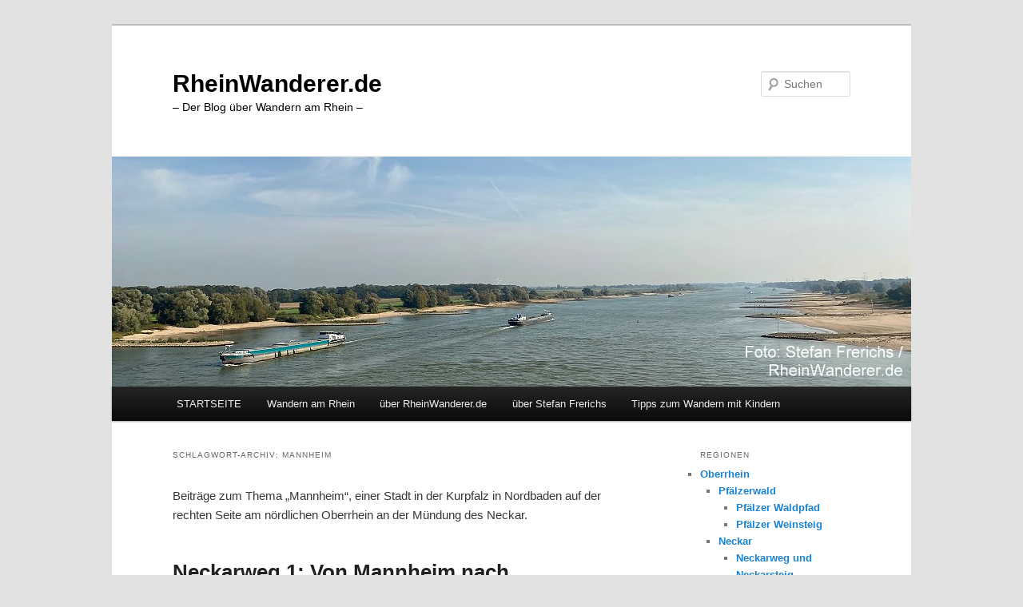

--- FILE ---
content_type: text/html; charset=UTF-8
request_url: https://www.rheinwanderer.de/tag/mannheim/
body_size: 16319
content:
<!DOCTYPE html>
<html lang="de">
<head>
<meta charset="UTF-8" />
<meta name="viewport" content="width=device-width, initial-scale=1.0" />
<title>
Wanderungen | Mannheim | Wandern mit RheinWanderer.de	</title>
<link rel="profile" href="https://gmpg.org/xfn/11" />
<link rel="stylesheet" type="text/css" media="all" href="https://www.rheinwanderer.de/wp-content/themes/twentyeleven/style.css?ver=20251202" />
<link rel="pingback" href="https://www.rheinwanderer.de/xmlrpc.php">
<meta name='robots' content='index, follow, max-image-preview:large, max-snippet:-1, max-video-preview:-1' />

	<!-- This site is optimized with the Yoast SEO plugin v26.8 - https://yoast.com/product/yoast-seo-wordpress/ -->
	<meta name="description" content="RheinWanderer.de gibt Tipps zum Wandern an Rhein, Ahr, Main, Mosel, Nahe und Neckar sowie für Wanderungen in Eifel, Hunsrück, Odenwald, Pfälzerwald, Spessart und Taunus." />
	<link rel="canonical" href="https://www.rheinwanderer.de/tag/mannheim/" />
	<meta property="og:locale" content="de_DE" />
	<meta property="og:type" content="article" />
	<meta property="og:title" content="Wanderungen | Mannheim | Wandern mit" />
	<meta property="og:description" content="RheinWanderer.de gibt Tipps zum Wandern an Rhein, Ahr, Main, Mosel, Nahe und Neckar sowie für Wanderungen in Eifel, Hunsrück, Odenwald, Pfälzerwald, Spessart und Taunus." />
	<meta property="og:url" content="https://www.rheinwanderer.de/tag/mannheim/" />
	<meta property="og:site_name" content="RheinWanderer.de" />
	<meta name="twitter:card" content="summary_large_image" />
	<meta name="twitter:site" content="@rheinwanderer" />
	<script type="application/ld+json" class="yoast-schema-graph">{"@context":"https://schema.org","@graph":[{"@type":"CollectionPage","@id":"https://www.rheinwanderer.de/tag/mannheim/","url":"https://www.rheinwanderer.de/tag/mannheim/","name":"Wanderungen | Mannheim | Wandern mit","isPartOf":{"@id":"https://www.rheinwanderer.de/#website"},"primaryImageOfPage":{"@id":"https://www.rheinwanderer.de/tag/mannheim/#primaryimage"},"image":{"@id":"https://www.rheinwanderer.de/tag/mannheim/#primaryimage"},"thumbnailUrl":"https://www.rheinwanderer.de/wp-content/uploads/2020/09/21_Blick-auf-Ladenburg_1000x667.jpg","description":"RheinWanderer.de gibt Tipps zum Wandern an Rhein, Ahr, Main, Mosel, Nahe und Neckar sowie für Wanderungen in Eifel, Hunsrück, Odenwald, Pfälzerwald, Spessart und Taunus.","breadcrumb":{"@id":"https://www.rheinwanderer.de/tag/mannheim/#breadcrumb"},"inLanguage":"de"},{"@type":"ImageObject","inLanguage":"de","@id":"https://www.rheinwanderer.de/tag/mannheim/#primaryimage","url":"https://www.rheinwanderer.de/wp-content/uploads/2020/09/21_Blick-auf-Ladenburg_1000x667.jpg","contentUrl":"https://www.rheinwanderer.de/wp-content/uploads/2020/09/21_Blick-auf-Ladenburg_1000x667.jpg","width":1000,"height":667,"caption":"Neckar: Blick auf Ladenburg - Foto: Stefan Frerichs / RheinWanderer.de"},{"@type":"BreadcrumbList","@id":"https://www.rheinwanderer.de/tag/mannheim/#breadcrumb","itemListElement":[{"@type":"ListItem","position":1,"name":"Willkommen bei RheinWanderer.de","item":"https://www.rheinwanderer.de/"},{"@type":"ListItem","position":2,"name":"Mannheim"}]},{"@type":"WebSite","@id":"https://www.rheinwanderer.de/#website","url":"https://www.rheinwanderer.de/","name":"RheinWanderer.de","description":"- Der Blog &uuml;ber Wandern am Rhein -","publisher":{"@id":"https://www.rheinwanderer.de/#organization"},"potentialAction":[{"@type":"SearchAction","target":{"@type":"EntryPoint","urlTemplate":"https://www.rheinwanderer.de/?s={search_term_string}"},"query-input":{"@type":"PropertyValueSpecification","valueRequired":true,"valueName":"search_term_string"}}],"inLanguage":"de"},{"@type":"Organization","@id":"https://www.rheinwanderer.de/#organization","name":"RheinWanderer.de","url":"https://www.rheinwanderer.de/","logo":{"@type":"ImageObject","inLanguage":"de","@id":"https://www.rheinwanderer.de/#/schema/logo/image/","url":"https://www.rheinwanderer.de/wp-content/uploads/2018/01/RheinWanderer-Logo_220x165.jpg","contentUrl":"https://www.rheinwanderer.de/wp-content/uploads/2018/01/RheinWanderer-Logo_220x165.jpg","width":220,"height":165,"caption":"RheinWanderer.de"},"image":{"@id":"https://www.rheinwanderer.de/#/schema/logo/image/"},"sameAs":["https://x.com/rheinwanderer","https://mastodon.social/@rheinwanderer","https://bsky.app/profile/rheinwanderer.bsky.social"]}]}</script>
	<!-- / Yoast SEO plugin. -->


<link rel="alternate" type="application/rss+xml" title=" RheinWanderer.de &raquo; Feed" href="https://www.rheinwanderer.de/feed/" />
<link rel="alternate" type="application/rss+xml" title=" RheinWanderer.de &raquo; Kommentar-Feed" href="https://www.rheinwanderer.de/comments/feed/" />
<link rel="alternate" type="application/rss+xml" title=" RheinWanderer.de &raquo; Mannheim Schlagwort-Feed" href="https://www.rheinwanderer.de/tag/mannheim/feed/" />
<style id='wp-img-auto-sizes-contain-inline-css' type='text/css'>
img:is([sizes=auto i],[sizes^="auto," i]){contain-intrinsic-size:3000px 1500px}
/*# sourceURL=wp-img-auto-sizes-contain-inline-css */
</style>
<link rel='stylesheet' id='outdooractive_gutenberg_style-css' href='https://www.rheinwanderer.de/wp-content/plugins/outdooractive-embed/Gutenberg/gutenberg.css?ver=6.9' type='text/css' media='all' />
<style id='wp-emoji-styles-inline-css' type='text/css'>

	img.wp-smiley, img.emoji {
		display: inline !important;
		border: none !important;
		box-shadow: none !important;
		height: 1em !important;
		width: 1em !important;
		margin: 0 0.07em !important;
		vertical-align: -0.1em !important;
		background: none !important;
		padding: 0 !important;
	}
/*# sourceURL=wp-emoji-styles-inline-css */
</style>
<style id='wp-block-library-inline-css' type='text/css'>
:root{--wp-block-synced-color:#7a00df;--wp-block-synced-color--rgb:122,0,223;--wp-bound-block-color:var(--wp-block-synced-color);--wp-editor-canvas-background:#ddd;--wp-admin-theme-color:#007cba;--wp-admin-theme-color--rgb:0,124,186;--wp-admin-theme-color-darker-10:#006ba1;--wp-admin-theme-color-darker-10--rgb:0,107,160.5;--wp-admin-theme-color-darker-20:#005a87;--wp-admin-theme-color-darker-20--rgb:0,90,135;--wp-admin-border-width-focus:2px}@media (min-resolution:192dpi){:root{--wp-admin-border-width-focus:1.5px}}.wp-element-button{cursor:pointer}:root .has-very-light-gray-background-color{background-color:#eee}:root .has-very-dark-gray-background-color{background-color:#313131}:root .has-very-light-gray-color{color:#eee}:root .has-very-dark-gray-color{color:#313131}:root .has-vivid-green-cyan-to-vivid-cyan-blue-gradient-background{background:linear-gradient(135deg,#00d084,#0693e3)}:root .has-purple-crush-gradient-background{background:linear-gradient(135deg,#34e2e4,#4721fb 50%,#ab1dfe)}:root .has-hazy-dawn-gradient-background{background:linear-gradient(135deg,#faaca8,#dad0ec)}:root .has-subdued-olive-gradient-background{background:linear-gradient(135deg,#fafae1,#67a671)}:root .has-atomic-cream-gradient-background{background:linear-gradient(135deg,#fdd79a,#004a59)}:root .has-nightshade-gradient-background{background:linear-gradient(135deg,#330968,#31cdcf)}:root .has-midnight-gradient-background{background:linear-gradient(135deg,#020381,#2874fc)}:root{--wp--preset--font-size--normal:16px;--wp--preset--font-size--huge:42px}.has-regular-font-size{font-size:1em}.has-larger-font-size{font-size:2.625em}.has-normal-font-size{font-size:var(--wp--preset--font-size--normal)}.has-huge-font-size{font-size:var(--wp--preset--font-size--huge)}.has-text-align-center{text-align:center}.has-text-align-left{text-align:left}.has-text-align-right{text-align:right}.has-fit-text{white-space:nowrap!important}#end-resizable-editor-section{display:none}.aligncenter{clear:both}.items-justified-left{justify-content:flex-start}.items-justified-center{justify-content:center}.items-justified-right{justify-content:flex-end}.items-justified-space-between{justify-content:space-between}.screen-reader-text{border:0;clip-path:inset(50%);height:1px;margin:-1px;overflow:hidden;padding:0;position:absolute;width:1px;word-wrap:normal!important}.screen-reader-text:focus{background-color:#ddd;clip-path:none;color:#444;display:block;font-size:1em;height:auto;left:5px;line-height:normal;padding:15px 23px 14px;text-decoration:none;top:5px;width:auto;z-index:100000}html :where(.has-border-color){border-style:solid}html :where([style*=border-top-color]){border-top-style:solid}html :where([style*=border-right-color]){border-right-style:solid}html :where([style*=border-bottom-color]){border-bottom-style:solid}html :where([style*=border-left-color]){border-left-style:solid}html :where([style*=border-width]){border-style:solid}html :where([style*=border-top-width]){border-top-style:solid}html :where([style*=border-right-width]){border-right-style:solid}html :where([style*=border-bottom-width]){border-bottom-style:solid}html :where([style*=border-left-width]){border-left-style:solid}html :where(img[class*=wp-image-]){height:auto;max-width:100%}:where(figure){margin:0 0 1em}html :where(.is-position-sticky){--wp-admin--admin-bar--position-offset:var(--wp-admin--admin-bar--height,0px)}@media screen and (max-width:600px){html :where(.is-position-sticky){--wp-admin--admin-bar--position-offset:0px}}

/*# sourceURL=wp-block-library-inline-css */
</style><style id='global-styles-inline-css' type='text/css'>
:root{--wp--preset--aspect-ratio--square: 1;--wp--preset--aspect-ratio--4-3: 4/3;--wp--preset--aspect-ratio--3-4: 3/4;--wp--preset--aspect-ratio--3-2: 3/2;--wp--preset--aspect-ratio--2-3: 2/3;--wp--preset--aspect-ratio--16-9: 16/9;--wp--preset--aspect-ratio--9-16: 9/16;--wp--preset--color--black: #000;--wp--preset--color--cyan-bluish-gray: #abb8c3;--wp--preset--color--white: #fff;--wp--preset--color--pale-pink: #f78da7;--wp--preset--color--vivid-red: #cf2e2e;--wp--preset--color--luminous-vivid-orange: #ff6900;--wp--preset--color--luminous-vivid-amber: #fcb900;--wp--preset--color--light-green-cyan: #7bdcb5;--wp--preset--color--vivid-green-cyan: #00d084;--wp--preset--color--pale-cyan-blue: #8ed1fc;--wp--preset--color--vivid-cyan-blue: #0693e3;--wp--preset--color--vivid-purple: #9b51e0;--wp--preset--color--blue: #1982d1;--wp--preset--color--dark-gray: #373737;--wp--preset--color--medium-gray: #666;--wp--preset--color--light-gray: #e2e2e2;--wp--preset--gradient--vivid-cyan-blue-to-vivid-purple: linear-gradient(135deg,rgb(6,147,227) 0%,rgb(155,81,224) 100%);--wp--preset--gradient--light-green-cyan-to-vivid-green-cyan: linear-gradient(135deg,rgb(122,220,180) 0%,rgb(0,208,130) 100%);--wp--preset--gradient--luminous-vivid-amber-to-luminous-vivid-orange: linear-gradient(135deg,rgb(252,185,0) 0%,rgb(255,105,0) 100%);--wp--preset--gradient--luminous-vivid-orange-to-vivid-red: linear-gradient(135deg,rgb(255,105,0) 0%,rgb(207,46,46) 100%);--wp--preset--gradient--very-light-gray-to-cyan-bluish-gray: linear-gradient(135deg,rgb(238,238,238) 0%,rgb(169,184,195) 100%);--wp--preset--gradient--cool-to-warm-spectrum: linear-gradient(135deg,rgb(74,234,220) 0%,rgb(151,120,209) 20%,rgb(207,42,186) 40%,rgb(238,44,130) 60%,rgb(251,105,98) 80%,rgb(254,248,76) 100%);--wp--preset--gradient--blush-light-purple: linear-gradient(135deg,rgb(255,206,236) 0%,rgb(152,150,240) 100%);--wp--preset--gradient--blush-bordeaux: linear-gradient(135deg,rgb(254,205,165) 0%,rgb(254,45,45) 50%,rgb(107,0,62) 100%);--wp--preset--gradient--luminous-dusk: linear-gradient(135deg,rgb(255,203,112) 0%,rgb(199,81,192) 50%,rgb(65,88,208) 100%);--wp--preset--gradient--pale-ocean: linear-gradient(135deg,rgb(255,245,203) 0%,rgb(182,227,212) 50%,rgb(51,167,181) 100%);--wp--preset--gradient--electric-grass: linear-gradient(135deg,rgb(202,248,128) 0%,rgb(113,206,126) 100%);--wp--preset--gradient--midnight: linear-gradient(135deg,rgb(2,3,129) 0%,rgb(40,116,252) 100%);--wp--preset--font-size--small: 13px;--wp--preset--font-size--medium: 20px;--wp--preset--font-size--large: 36px;--wp--preset--font-size--x-large: 42px;--wp--preset--spacing--20: 0.44rem;--wp--preset--spacing--30: 0.67rem;--wp--preset--spacing--40: 1rem;--wp--preset--spacing--50: 1.5rem;--wp--preset--spacing--60: 2.25rem;--wp--preset--spacing--70: 3.38rem;--wp--preset--spacing--80: 5.06rem;--wp--preset--shadow--natural: 6px 6px 9px rgba(0, 0, 0, 0.2);--wp--preset--shadow--deep: 12px 12px 50px rgba(0, 0, 0, 0.4);--wp--preset--shadow--sharp: 6px 6px 0px rgba(0, 0, 0, 0.2);--wp--preset--shadow--outlined: 6px 6px 0px -3px rgb(255, 255, 255), 6px 6px rgb(0, 0, 0);--wp--preset--shadow--crisp: 6px 6px 0px rgb(0, 0, 0);}:where(.is-layout-flex){gap: 0.5em;}:where(.is-layout-grid){gap: 0.5em;}body .is-layout-flex{display: flex;}.is-layout-flex{flex-wrap: wrap;align-items: center;}.is-layout-flex > :is(*, div){margin: 0;}body .is-layout-grid{display: grid;}.is-layout-grid > :is(*, div){margin: 0;}:where(.wp-block-columns.is-layout-flex){gap: 2em;}:where(.wp-block-columns.is-layout-grid){gap: 2em;}:where(.wp-block-post-template.is-layout-flex){gap: 1.25em;}:where(.wp-block-post-template.is-layout-grid){gap: 1.25em;}.has-black-color{color: var(--wp--preset--color--black) !important;}.has-cyan-bluish-gray-color{color: var(--wp--preset--color--cyan-bluish-gray) !important;}.has-white-color{color: var(--wp--preset--color--white) !important;}.has-pale-pink-color{color: var(--wp--preset--color--pale-pink) !important;}.has-vivid-red-color{color: var(--wp--preset--color--vivid-red) !important;}.has-luminous-vivid-orange-color{color: var(--wp--preset--color--luminous-vivid-orange) !important;}.has-luminous-vivid-amber-color{color: var(--wp--preset--color--luminous-vivid-amber) !important;}.has-light-green-cyan-color{color: var(--wp--preset--color--light-green-cyan) !important;}.has-vivid-green-cyan-color{color: var(--wp--preset--color--vivid-green-cyan) !important;}.has-pale-cyan-blue-color{color: var(--wp--preset--color--pale-cyan-blue) !important;}.has-vivid-cyan-blue-color{color: var(--wp--preset--color--vivid-cyan-blue) !important;}.has-vivid-purple-color{color: var(--wp--preset--color--vivid-purple) !important;}.has-black-background-color{background-color: var(--wp--preset--color--black) !important;}.has-cyan-bluish-gray-background-color{background-color: var(--wp--preset--color--cyan-bluish-gray) !important;}.has-white-background-color{background-color: var(--wp--preset--color--white) !important;}.has-pale-pink-background-color{background-color: var(--wp--preset--color--pale-pink) !important;}.has-vivid-red-background-color{background-color: var(--wp--preset--color--vivid-red) !important;}.has-luminous-vivid-orange-background-color{background-color: var(--wp--preset--color--luminous-vivid-orange) !important;}.has-luminous-vivid-amber-background-color{background-color: var(--wp--preset--color--luminous-vivid-amber) !important;}.has-light-green-cyan-background-color{background-color: var(--wp--preset--color--light-green-cyan) !important;}.has-vivid-green-cyan-background-color{background-color: var(--wp--preset--color--vivid-green-cyan) !important;}.has-pale-cyan-blue-background-color{background-color: var(--wp--preset--color--pale-cyan-blue) !important;}.has-vivid-cyan-blue-background-color{background-color: var(--wp--preset--color--vivid-cyan-blue) !important;}.has-vivid-purple-background-color{background-color: var(--wp--preset--color--vivid-purple) !important;}.has-black-border-color{border-color: var(--wp--preset--color--black) !important;}.has-cyan-bluish-gray-border-color{border-color: var(--wp--preset--color--cyan-bluish-gray) !important;}.has-white-border-color{border-color: var(--wp--preset--color--white) !important;}.has-pale-pink-border-color{border-color: var(--wp--preset--color--pale-pink) !important;}.has-vivid-red-border-color{border-color: var(--wp--preset--color--vivid-red) !important;}.has-luminous-vivid-orange-border-color{border-color: var(--wp--preset--color--luminous-vivid-orange) !important;}.has-luminous-vivid-amber-border-color{border-color: var(--wp--preset--color--luminous-vivid-amber) !important;}.has-light-green-cyan-border-color{border-color: var(--wp--preset--color--light-green-cyan) !important;}.has-vivid-green-cyan-border-color{border-color: var(--wp--preset--color--vivid-green-cyan) !important;}.has-pale-cyan-blue-border-color{border-color: var(--wp--preset--color--pale-cyan-blue) !important;}.has-vivid-cyan-blue-border-color{border-color: var(--wp--preset--color--vivid-cyan-blue) !important;}.has-vivid-purple-border-color{border-color: var(--wp--preset--color--vivid-purple) !important;}.has-vivid-cyan-blue-to-vivid-purple-gradient-background{background: var(--wp--preset--gradient--vivid-cyan-blue-to-vivid-purple) !important;}.has-light-green-cyan-to-vivid-green-cyan-gradient-background{background: var(--wp--preset--gradient--light-green-cyan-to-vivid-green-cyan) !important;}.has-luminous-vivid-amber-to-luminous-vivid-orange-gradient-background{background: var(--wp--preset--gradient--luminous-vivid-amber-to-luminous-vivid-orange) !important;}.has-luminous-vivid-orange-to-vivid-red-gradient-background{background: var(--wp--preset--gradient--luminous-vivid-orange-to-vivid-red) !important;}.has-very-light-gray-to-cyan-bluish-gray-gradient-background{background: var(--wp--preset--gradient--very-light-gray-to-cyan-bluish-gray) !important;}.has-cool-to-warm-spectrum-gradient-background{background: var(--wp--preset--gradient--cool-to-warm-spectrum) !important;}.has-blush-light-purple-gradient-background{background: var(--wp--preset--gradient--blush-light-purple) !important;}.has-blush-bordeaux-gradient-background{background: var(--wp--preset--gradient--blush-bordeaux) !important;}.has-luminous-dusk-gradient-background{background: var(--wp--preset--gradient--luminous-dusk) !important;}.has-pale-ocean-gradient-background{background: var(--wp--preset--gradient--pale-ocean) !important;}.has-electric-grass-gradient-background{background: var(--wp--preset--gradient--electric-grass) !important;}.has-midnight-gradient-background{background: var(--wp--preset--gradient--midnight) !important;}.has-small-font-size{font-size: var(--wp--preset--font-size--small) !important;}.has-medium-font-size{font-size: var(--wp--preset--font-size--medium) !important;}.has-large-font-size{font-size: var(--wp--preset--font-size--large) !important;}.has-x-large-font-size{font-size: var(--wp--preset--font-size--x-large) !important;}
/*# sourceURL=global-styles-inline-css */
</style>

<style id='classic-theme-styles-inline-css' type='text/css'>
/*! This file is auto-generated */
.wp-block-button__link{color:#fff;background-color:#32373c;border-radius:9999px;box-shadow:none;text-decoration:none;padding:calc(.667em + 2px) calc(1.333em + 2px);font-size:1.125em}.wp-block-file__button{background:#32373c;color:#fff;text-decoration:none}
/*# sourceURL=/wp-includes/css/classic-themes.min.css */
</style>
<link rel='stylesheet' id='twentyeleven-block-style-css' href='https://www.rheinwanderer.de/wp-content/themes/twentyeleven/blocks.css?ver=20240703' type='text/css' media='all' />
<link rel="https://api.w.org/" href="https://www.rheinwanderer.de/wp-json/" /><link rel="alternate" title="JSON" type="application/json" href="https://www.rheinwanderer.de/wp-json/wp/v2/tags/491" /><link rel="EditURI" type="application/rsd+xml" title="RSD" href="https://www.rheinwanderer.de/xmlrpc.php?rsd" />
<meta name="generator" content="WordPress 6.9" />
		<style type="text/css" id="twentyeleven-header-css">
				#site-title a,
		#site-description {
			color: #000000;
		}
		</style>
		<link rel="icon" href="https://www.rheinwanderer.de/wp-content/uploads/2018/01/cropped-RheinWanderer-Logo_rein_512x512-32x32.jpg" sizes="32x32" />
<link rel="icon" href="https://www.rheinwanderer.de/wp-content/uploads/2018/01/cropped-RheinWanderer-Logo_rein_512x512-192x192.jpg" sizes="192x192" />
<link rel="apple-touch-icon" href="https://www.rheinwanderer.de/wp-content/uploads/2018/01/cropped-RheinWanderer-Logo_rein_512x512-180x180.jpg" />
<meta name="msapplication-TileImage" content="https://www.rheinwanderer.de/wp-content/uploads/2018/01/cropped-RheinWanderer-Logo_rein_512x512-270x270.jpg" />
</head>

<body class="archive tag tag-mannheim tag-491 wp-embed-responsive wp-theme-twentyeleven single-author two-column right-sidebar">
<div class="skip-link"><a class="assistive-text" href="#content">Zum primären Inhalt springen</a></div><div class="skip-link"><a class="assistive-text" href="#secondary">Zum sekundären Inhalt springen</a></div><div id="page" class="hfeed">
	<header id="branding">
			<hgroup>
									<h1 id="site-title"><span><a href="https://www.rheinwanderer.de/" rel="home" > RheinWanderer.de</a></span></h1>
										<h2 id="site-description">&#8211; Der Blog &uuml;ber Wandern am Rhein &#8211;</h2>
							</hgroup>

						<a href="https://www.rheinwanderer.de/" rel="home" >
				<img src="https://www.rheinwanderer.de/wp-content/uploads/2023/11/DeltarheinBeuningen_1000x288.jpg" width="1000" height="288" alt=" RheinWanderer.de" srcset="https://www.rheinwanderer.de/wp-content/uploads/2023/11/DeltarheinBeuningen_1000x288.jpg 1000w, https://www.rheinwanderer.de/wp-content/uploads/2023/11/DeltarheinBeuningen_1000x288-210x60.jpg 210w, https://www.rheinwanderer.de/wp-content/uploads/2023/11/DeltarheinBeuningen_1000x288-768x221.jpg 768w, https://www.rheinwanderer.de/wp-content/uploads/2023/11/DeltarheinBeuningen_1000x288-500x144.jpg 500w" sizes="(max-width: 1000px) 100vw, 1000px" decoding="async" fetchpriority="high" />			</a>
			
									<form method="get" id="searchform" action="https://www.rheinwanderer.de/">
		<label for="s" class="assistive-text">Suchen</label>
		<input type="text" class="field" name="s" id="s" placeholder="Suchen" />
		<input type="submit" class="submit" name="submit" id="searchsubmit" value="Suchen" />
	</form>
			
			<nav id="access">
				<h3 class="assistive-text">Hauptmenü</h3>
				<div class="menu-haupt-menue-container"><ul id="menu-haupt-menue" class="menu"><li id="menu-item-7704" class="menu-item menu-item-type-custom menu-item-object-custom menu-item-home menu-item-7704"><a href="https://www.rheinwanderer.de">STARTSEITE</a></li>
<li id="menu-item-7705" class="menu-item menu-item-type-post_type menu-item-object-page menu-item-7705"><a href="https://www.rheinwanderer.de/wandern-am-rhein/">Wandern am Rhein</a></li>
<li id="menu-item-7706" class="menu-item menu-item-type-post_type menu-item-object-page menu-item-7706"><a href="https://www.rheinwanderer.de/ueber-rheinwanderer-de/">über RheinWanderer.de</a></li>
<li id="menu-item-7707" class="menu-item menu-item-type-post_type menu-item-object-page menu-item-7707"><a href="https://www.rheinwanderer.de/ueber-stefan-frerichs/">über Stefan Frerichs</a></li>
<li id="menu-item-8076" class="menu-item menu-item-type-post_type menu-item-object-page menu-item-8076"><a href="https://www.rheinwanderer.de/tipps-zum-wandern-mit-kindern/">Tipps zum Wandern mit Kindern</a></li>
</ul></div>			</nav><!-- #access -->
	</header><!-- #branding -->


	<div id="main">

		<section id="primary">
			<div id="content" role="main">

			
				<header class="page-header">
					<h1 class="page-title">
					Schlagwort-Archiv: <span>Mannheim</span>					</h1>

					<div class="tag-archive-meta"><p>Beiträge zum Thema „Mannheim“, einer Stadt in der Kurpfalz in Nordbaden auf der rechten Seite am nördlichen Oberrhein an der Mündung des Neckar.</p>
</div>				</header>

				
				
					
	<article id="post-7040" class="post-7040 post type-post status-publish format-standard has-post-thumbnail hentry category-neckar category-neckarweg-neckarsteig tag-ladenburg tag-mannheim tag-neckar tag-neckarweg-neckarsteig tag-seckenheim">
		<header class="entry-header">
						<h1 class="entry-title"><a href="https://www.rheinwanderer.de/neckarweg-1-von-mannheim-nach-ladenburg/" rel="bookmark">Neckarweg 1: Von Mannheim nach Ladenburg</a></h1>
			
						<div class="entry-meta">
				<span class="sep">Veröffentlicht am </span><a href="https://www.rheinwanderer.de/neckarweg-1-von-mannheim-nach-ladenburg/" title="19:38" rel="bookmark"><time class="entry-date" datetime="2020-07-26T19:38:00+00:00">26. Juli 2020</time></a><span class="by-author"> <span class="sep"> von </span> <span class="author vcard"><a class="url fn n" href="https://www.rheinwanderer.de/author/dr-stefan-hermes/" title="Alle Beiträge von Stefan Frerichs anzeigen" rel="author">Stefan Frerichs</a></span></span>			</div><!-- .entry-meta -->
			
					</header><!-- .entry-header -->

				<div class="entry-content">
			<h2>Auf dem Neckarweg über Seckenheim nach Ladenburg</h2>
<div id="attachment_7051" style="width: 1010px" class="wp-caption aligncenter"><a href="https://www.rheinwanderer.de/neckarweg-1-von-mannheim-nach-ladenburg/"><img decoding="async" aria-describedby="caption-attachment-7051" class="wp-image-7051 size-full" src="https://www.rheinwanderer.de/wp-content/uploads/2020/09/03_Wasserturm-am-Friedrichsplatz-in-Mannheim_1000x667.jpg" alt="Neckar: Wasserturm am Friedrichsplatz in Mannheim - Foto: Stefan Frerichs / RheinWanderer.de" width="1000" height="667" srcset="https://www.rheinwanderer.de/wp-content/uploads/2020/09/03_Wasserturm-am-Friedrichsplatz-in-Mannheim_1000x667.jpg 1000w, https://www.rheinwanderer.de/wp-content/uploads/2020/09/03_Wasserturm-am-Friedrichsplatz-in-Mannheim_1000x667-210x140.jpg 210w, https://www.rheinwanderer.de/wp-content/uploads/2020/09/03_Wasserturm-am-Friedrichsplatz-in-Mannheim_1000x667-150x100.jpg 150w, https://www.rheinwanderer.de/wp-content/uploads/2020/09/03_Wasserturm-am-Friedrichsplatz-in-Mannheim_1000x667-768x512.jpg 768w, https://www.rheinwanderer.de/wp-content/uploads/2020/09/03_Wasserturm-am-Friedrichsplatz-in-Mannheim_1000x667-450x300.jpg 450w" sizes="(max-width: 1000px) 100vw, 1000px" /></a><p id="caption-attachment-7051" class="wp-caption-text">Neckar: Wasserturm am Friedrichsplatz in Mannheim</p></div>
<p><strong><a href="https://www.rheinwanderer.de/wp-content/uploads/2020/09/NeckarwegNeckarsteig.jpg"><img decoding="async" class="alignright wp-image-7044 size-thumbnail" src="https://www.rheinwanderer.de/wp-content/uploads/2020/09/NeckarwegNeckarsteig-150x100.jpg" alt="Markierungen von Neckarweg und Neckarsteig" width="150" height="100" /></a>Diese Wanderung führt auf dem Neckarweg von Mannheim über Seckenheim, die Altneckarschleife und Neckarplatten nach Ladenburg (etwa 13 km).</strong> Sie ist bewusst so angelegt, dass noch Zeit bleibt, um unterwegs Seckenheim und abschließend Ladenburg zu besichtigen.  <a href="https://www.rheinwanderer.de/neckarweg-1-von-mannheim-nach-ladenburg/#more-7040" class="more-link">Weiterlesen <span class="meta-nav">&rarr;</span></a></p>
					</div><!-- .entry-content -->
		
		<footer class="entry-meta">
			
										<span class="cat-links">
					<span class="entry-utility-prep entry-utility-prep-cat-links">Veröffentlicht unter</span> <a href="https://www.rheinwanderer.de/rhein/neckar/" rel="category tag">Neckar</a>, <a href="https://www.rheinwanderer.de/rhein/neckar/neckarweg-neckarsteig/" rel="category tag">Neckarweg/Neckarsteig</a>			</span>
							
										<span class="sep"> | </span>
								<span class="tag-links">
					<span class="entry-utility-prep entry-utility-prep-tag-links">Verschlagwortet mit</span> <a href="https://www.rheinwanderer.de/tag/ladenburg/" rel="tag">Ladenburg</a>, <a href="https://www.rheinwanderer.de/tag/mannheim/" rel="tag">Mannheim</a>, <a href="https://www.rheinwanderer.de/tag/neckar/" rel="tag">Neckar</a>, <a href="https://www.rheinwanderer.de/tag/neckarweg-neckarsteig/" rel="tag">Neckarweg/Neckarsteig</a>, <a href="https://www.rheinwanderer.de/tag/seckenheim/" rel="tag">Seckenheim</a>			</span>
							
			
					</footer><!-- .entry-meta -->
	</article><!-- #post-7040 -->

				
				
			
			</div><!-- #content -->
		</section><!-- #primary -->

		<div id="secondary" class="widget-area" role="complementary">
			<aside id="nav_menu-3" class="widget widget_nav_menu"><h3 class="widget-title">Regionen</h3><div class="menu-regionen-container"><ul id="menu-regionen" class="menu"><li id="menu-item-3154" class="menu-item menu-item-type-taxonomy menu-item-object-category menu-item-has-children menu-item-3154"><a href="https://www.rheinwanderer.de/rhein/oberrhein/">Oberrhein</a>
<ul class="sub-menu">
	<li id="menu-item-3155" class="menu-item menu-item-type-taxonomy menu-item-object-category menu-item-has-children menu-item-3155"><a href="https://www.rheinwanderer.de/rhein/pfaelzerwald/" title="pfaelzerwald">Pfälzerwald</a>
	<ul class="sub-menu">
		<li id="menu-item-10309" class="menu-item menu-item-type-taxonomy menu-item-object-category menu-item-10309"><a href="https://www.rheinwanderer.de/rhein/pfaelzerwald/pfaelzer-waldpfad/" title="pfaelzer-waldpfad">Pfälzer Waldpfad</a></li>
		<li id="menu-item-4190" class="menu-item menu-item-type-taxonomy menu-item-object-category menu-item-4190"><a href="https://www.rheinwanderer.de/rhein/pfaelzerwald/pfaelzer-weinsteig/" title="pfaelzer-weinsteig">Pfälzer Weinsteig</a></li>
	</ul>
</li>
	<li id="menu-item-7156" class="menu-item menu-item-type-taxonomy menu-item-object-category menu-item-has-children menu-item-7156"><a href="https://www.rheinwanderer.de/rhein/neckar/">Neckar</a>
	<ul class="sub-menu">
		<li id="menu-item-7157" class="menu-item menu-item-type-taxonomy menu-item-object-category menu-item-7157"><a href="https://www.rheinwanderer.de/rhein/neckar/neckarweg-neckarsteig/" title="neckarweg-und-neckarsteig">Neckarweg und Neckarsteig</a></li>
	</ul>
</li>
	<li id="menu-item-5344" class="menu-item menu-item-type-taxonomy menu-item-object-category menu-item-has-children menu-item-5344"><a href="https://www.rheinwanderer.de/rhein/odenwald/">Odenwald</a>
	<ul class="sub-menu">
		<li id="menu-item-5345" class="menu-item menu-item-type-taxonomy menu-item-object-category menu-item-5345"><a href="https://www.rheinwanderer.de/rhein/odenwald/burgensteig-bergstrasse/" title="burgensteig-bergstrasse">Burgensteig Bergstraße</a></li>
	</ul>
</li>
	<li id="menu-item-3156" class="menu-item menu-item-type-taxonomy menu-item-object-category menu-item-3156"><a href="https://www.rheinwanderer.de/rhein/oberrhein/rheinterrassenweg/">Rheinterrassenweg</a></li>
	<li id="menu-item-14222" class="menu-item menu-item-type-taxonomy menu-item-object-category menu-item-has-children menu-item-14222"><a href="https://www.rheinwanderer.de/rhein/main/">Main</a>
	<ul class="sub-menu">
		<li id="menu-item-14878" class="menu-item menu-item-type-taxonomy menu-item-object-category menu-item-14878"><a href="https://www.rheinwanderer.de/rhein/main/mainwanderweg/">Mainwanderweg</a></li>
	</ul>
</li>
	<li id="menu-item-14886" class="menu-item menu-item-type-taxonomy menu-item-object-category menu-item-has-children menu-item-14886"><a href="https://www.rheinwanderer.de/rhein/spessart/">Spessart</a>
	<ul class="sub-menu">
		<li id="menu-item-15997" class="menu-item menu-item-type-taxonomy menu-item-object-category menu-item-15997"><a href="https://www.rheinwanderer.de/rhein/spessart/spessartwege/">Spessartwege</a></li>
	</ul>
</li>
</ul>
</li>
<li id="menu-item-4191" class="menu-item menu-item-type-taxonomy menu-item-object-category menu-item-4191"><a href="https://www.rheinwanderer.de/rhein/inselrhein/">Inselrhein</a></li>
<li id="menu-item-3151" class="menu-item menu-item-type-taxonomy menu-item-object-category menu-item-has-children menu-item-3151"><a href="https://www.rheinwanderer.de/rhein/mittelrhein/">Mittelrhein</a>
<ul class="sub-menu">
	<li id="menu-item-3153" class="menu-item menu-item-type-taxonomy menu-item-object-category menu-item-3153"><a href="https://www.rheinwanderer.de/rhein/mittelrhein/rheinsteig/">Rheinsteig</a></li>
	<li id="menu-item-3152" class="menu-item menu-item-type-taxonomy menu-item-object-category menu-item-3152"><a href="https://www.rheinwanderer.de/rhein/mittelrhein/rheinburgenweg/">Rheinburgenweg</a></li>
	<li id="menu-item-7933" class="menu-item menu-item-type-taxonomy menu-item-object-category menu-item-has-children menu-item-7933"><a href="https://www.rheinwanderer.de/rhein/taunus/">Taunus</a>
	<ul class="sub-menu">
		<li id="menu-item-11284" class="menu-item menu-item-type-taxonomy menu-item-object-category menu-item-11284"><a href="https://www.rheinwanderer.de/rhein/taunus/schinderhannespfad-steig/" title="taunus-schinderhannes-pfad-steig">Schinderhannespfad und -Steig</a></li>
	</ul>
</li>
	<li id="menu-item-9870" class="menu-item menu-item-type-taxonomy menu-item-object-category menu-item-has-children menu-item-9870"><a href="https://www.rheinwanderer.de/rhein/nahe/">Nahe</a>
	<ul class="sub-menu">
		<li id="menu-item-9871" class="menu-item menu-item-type-taxonomy menu-item-object-category menu-item-9871"><a href="https://www.rheinwanderer.de/rhein/nahe/weinwanderweg-rhein-nahe/" title="weinwanderweg-rhein-nahe">Weinwanderweg</a></li>
	</ul>
</li>
	<li id="menu-item-5995" class="menu-item menu-item-type-taxonomy menu-item-object-category menu-item-5995"><a href="https://www.rheinwanderer.de/rhein/hunsrueck/" title="hunsrueck">Hunsrück</a></li>
	<li id="menu-item-3158" class="menu-item menu-item-type-taxonomy menu-item-object-category menu-item-has-children menu-item-3158"><a href="https://www.rheinwanderer.de/rhein/mosel/">Mosel</a>
	<ul class="sub-menu">
		<li id="menu-item-3159" class="menu-item menu-item-type-taxonomy menu-item-object-category menu-item-3159"><a href="https://www.rheinwanderer.de/rhein/mosel/moselsteig/">Moselsteig</a></li>
	</ul>
</li>
	<li id="menu-item-5996" class="menu-item menu-item-type-taxonomy menu-item-object-category menu-item-5996"><a href="https://www.rheinwanderer.de/rhein/eifel/">Eifel</a></li>
	<li id="menu-item-6924" class="menu-item menu-item-type-taxonomy menu-item-object-category menu-item-has-children menu-item-6924"><a href="https://www.rheinwanderer.de/rhein/ahr/">Ahr</a>
	<ul class="sub-menu">
		<li id="menu-item-6925" class="menu-item menu-item-type-taxonomy menu-item-object-category menu-item-6925"><a href="https://www.rheinwanderer.de/rhein/ahr/ahrsteig/">Ahrsteig</a></li>
	</ul>
</li>
</ul>
</li>
<li id="menu-item-6732" class="menu-item menu-item-type-taxonomy menu-item-object-category menu-item-has-children menu-item-6732"><a href="https://www.rheinwanderer.de/rhein/niederrhein/">Niederrhein</a>
<ul class="sub-menu">
	<li id="menu-item-15070" class="menu-item menu-item-type-taxonomy menu-item-object-category menu-item-15070"><a href="https://www.rheinwanderer.de/rhein/niederrhein/klompenweg/">Klompenweg</a></li>
	<li id="menu-item-6733" class="menu-item menu-item-type-taxonomy menu-item-object-category menu-item-6733"><a href="https://www.rheinwanderer.de/rhein/niederrhein/neanderlandsteig/">Neanderlandsteig</a></li>
</ul>
</li>
<li id="menu-item-11900" class="menu-item menu-item-type-taxonomy menu-item-object-category menu-item-has-children menu-item-11900"><a href="https://www.rheinwanderer.de/rhein/deltarhein/">Deltarhein</a>
<ul class="sub-menu">
	<li id="menu-item-11773" class="menu-item menu-item-type-taxonomy menu-item-object-category menu-item-11773"><a href="https://www.rheinwanderer.de/rhein/deltarhein/grote-rivierenpad/" title="grote-rivierenpad">Grote Rivierenpad</a></li>
</ul>
</li>
<li id="menu-item-3157" class="menu-item menu-item-type-taxonomy menu-item-object-category menu-item-3157"><a href="https://www.rheinwanderer.de/wandern-mit-kindern/" title="wandern-mit-kindern">Wandern mit Kindern</a></li>
<li id="menu-item-9740" class="menu-item menu-item-type-taxonomy menu-item-object-category menu-item-9740"><a href="https://www.rheinwanderer.de/rundwege/">Rundwege</a></li>
<li id="menu-item-3980" class="menu-item menu-item-type-taxonomy menu-item-object-category menu-item-3980"><a href="https://www.rheinwanderer.de/fremdgaenge/" title="fremdgaenge">Fremdgänge</a></li>
</ul></div></aside><aside id="pages-2" class="widget widget_pages"><h3 class="widget-title">Wissenswertes</h3>
			<ul>
				<li class="page_item page-item-9549"><a href="https://www.rheinwanderer.de/videos-von-wanderungen-am-rhein/">Videos von Wanderungen am Rhein</a></li>
<li class="page_item page-item-7692"><a href="https://www.rheinwanderer.de/tipps-zum-wandern-fuer-anfaenger/">Tipps zum Wandern für Anfänger</a></li>
<li class="page_item page-item-39"><a href="https://www.rheinwanderer.de/tipps-zum-wandern-mit-kindern/">Tipps zum Wandern mit Kindern</a></li>
<li class="page_item page-item-38"><a href="https://www.rheinwanderer.de/wandern-am-rhein/">Wandern am Rhein</a></li>
<li class="page_item page-item-36"><a href="https://www.rheinwanderer.de/ueber-rheinwanderer-de/">über RheinWanderer.de</a></li>
<li class="page_item page-item-37"><a href="https://www.rheinwanderer.de/ueber-stefan-frerichs/">über Stefan Frerichs</a></li>
			</ul>

			</aside><aside id="custom_html-2" class="widget_text widget widget_custom_html"><h3 class="widget-title">Soziale Medien</h3><div class="textwidget custom-html-widget"><a rel="me" href="https://bsky.app/profile/rheinwanderer.de" target="_blank"> <img src="https://www.rheinwanderer.de/wp-content/uploads/2024/01/Bluesky-Logo_kl.jpg" alt="Bluesky-Logo" title="Bluesky-Logo" width="20" height="20" /> Bluesky</a>
<br>
<a rel="me" href="https://mastodon.social/@rheinwanderer" target="_blank"> <img src="https://www.rheinwanderer.de/wp-content/uploads/2023/09/Mastodon-Logo_kl.jpg" alt="Mastodon-Logo" title="Mastodon-Logo" width="20" height="20" /> Mastodon</a>
<br>
<a href="https://www.outdooractive.com/de/autor/rheinwanderer-der-blog-ueber-wandern-am-rhein/108510377/" target="_blank"> <img src="https://www.rheinwanderer.de/wp-content/uploads/2018/01/Outdooractive-Logo_kl.jpg" alt="OutdoorActive-Logo" title="OutdoorActive-Logo" width="20" height="20" /> OutdoorActive</a>
<br>
<a href="https://www.rheinwanderer.de/feed/" target="_blank"> <img src="https://www.rheinwanderer.de/wp-content/uploads/2018/01/RSS-Feed-Logo_kl.jpg" alt="RSS-Feed-Logo" title="RSS-Feed-Logo" width="20" height="20" /> RSS-Feed</a></div></aside><aside id="nav_menu-2" class="widget widget_nav_menu"><h3 class="widget-title">Links</h3><div class="menu-links-container"><ul id="menu-links" class="menu"><li id="menu-item-16" class="menu-item menu-item-type-custom menu-item-object-custom menu-item-has-children menu-item-16"><a target="_blank" href="https://www.tourismus-bw.de/urlaub-im-sueden/natur/wandern" title="tourismus-bw">Baden-Württemberg</a>
<ul class="sub-menu">
	<li id="menu-item-12645" class="menu-item menu-item-type-custom menu-item-object-custom menu-item-12645"><a target="_blank" href="https://albsteig.de/" title="albsteig-schwarzwald">Albsteig Schwarzwald</a></li>
	<li id="menu-item-9478" class="menu-item menu-item-type-custom menu-item-object-custom menu-item-9478"><a target="_blank" href="https://www.schwarzwaldverein.de/schwarzwald/wanderwege/fernwanderwege/breisgauer-weinweg/" title="breisgauer-weinweg">Breisgauer Weinweg</a></li>
	<li id="menu-item-29" class="menu-item menu-item-type-custom menu-item-object-custom menu-item-29"><a target="_blank" href="https://www.schwarzwaldverein.de/schwarzwald/wanderwege/fernwanderwege/hochrhein-hoehenweg" title="hochrhein-hoehenweg">Hochrhein Höhenweg</a></li>
	<li id="menu-item-4890" class="menu-item menu-item-type-custom menu-item-object-custom menu-item-4890"><a target="_blank" href="https://www.schwarzwald-tourismus.info/touren/kaiserstuhlpfad">Kaiserstuhlpfad</a></li>
	<li id="menu-item-9479" class="menu-item menu-item-type-custom menu-item-object-custom menu-item-9479"><a target="_blank" href="https://www.schwarzwaldverein.de/schwarzwald/wanderwege/fernwanderwege/markgraefler-wiiwegli/" title="markgraefler-wiiwegli">Markgräfler Wiiwegli</a></li>
	<li id="menu-item-7123" class="menu-item menu-item-type-custom menu-item-object-custom menu-item-7123"><a target="_blank" href="https://www.murgleiter.de/">Murgleiter</a></li>
	<li id="menu-item-3008" class="menu-item menu-item-type-custom menu-item-object-custom menu-item-3008"><a target="_blank" href="https://www.neckarsteig.de/">Neckarsteig</a></li>
	<li id="menu-item-6744" class="menu-item menu-item-type-custom menu-item-object-custom menu-item-6744"><a target="_blank" href="https://wege.albverein.net/themenwege/neckarweg/">Neckarweg</a></li>
	<li id="menu-item-9477" class="menu-item menu-item-type-custom menu-item-object-custom menu-item-9477"><a target="_blank" href="https://www.weinparadies-ortenau.de/ortenauer-weinpfad.html" title="ortenauer-weinpfad">Ortenauer Weinpfad</a></li>
	<li id="menu-item-4766" class="menu-item menu-item-type-custom menu-item-object-custom menu-item-4766"><a target="_blank" href="https://www.frankentourismus.de/wege/panoramaweg_taubertal-745/" title="panoramaweg-taubertal">Panoramaweg Taubertal</a></li>
	<li id="menu-item-9480" class="menu-item menu-item-type-custom menu-item-object-custom menu-item-9480"><a target="_blank" href="https://www.schluchtensteig.de/">Schluchtensteig</a></li>
	<li id="menu-item-27" class="menu-item menu-item-type-custom menu-item-object-custom menu-item-27"><a target="_blank" href="https://www.schwarzwaldverein.de/wege/fernwanderwege/westweg.html" title="schwarzwald-westweg">Schwarzwald Westweg</a></li>
</ul>
</li>
<li id="menu-item-15821" class="menu-item menu-item-type-custom menu-item-object-custom menu-item-has-children menu-item-15821"><a target="_blank" href="https://erlebe.bayern/wandern/" title="erlebe-bayern">Bayern</a>
<ul class="sub-menu">
	<li id="menu-item-13965" class="menu-item menu-item-type-custom menu-item-object-custom menu-item-13965"><a target="_blank" href="https://owk-miltenberg.de/Wandern/Tipps-fuer-Wandertouren/Mainwanderweg/">Mainwanderweg</a></li>
	<li id="menu-item-15820" class="menu-item menu-item-type-custom menu-item-object-custom menu-item-15820"><a target="_blank" href="https://www.spessartweg.de/">Spessartwege</a></li>
</ul>
</li>
<li id="menu-item-3878" class="menu-item menu-item-type-custom menu-item-object-custom menu-item-has-children menu-item-3878"><a target="_blank" href="https://www.hessen-tourismus.de/de/naturerlebnis/aktivitaten/wandern/" title="hessen-tourismus">Hessen</a>
<ul class="sub-menu">
	<li id="menu-item-3879" class="menu-item menu-item-type-custom menu-item-object-custom menu-item-3879"><a target="_blank" href="https://www.diebergstrasse.de/aktiv-und-natur/wandern-an-der-bergstrasse/" title="burgensteig-bergstrasse">Burgensteig Bergstraße</a></li>
	<li id="menu-item-6966" class="menu-item menu-item-type-custom menu-item-object-custom menu-item-6966"><a target="_blank" href="https://frankfurt.de/themen/umwelt-und-gruen/orte/gruenguertel/wege/gruenguertel_rundwanderweg" title="frankfurter-gruenguertel-rundwanderweg">Frankfurter Grüngürtel-Rundwanderweg</a></li>
	<li id="menu-item-32" class="menu-item menu-item-type-custom menu-item-object-custom menu-item-32"><a target="_blank" href="https://www.lahnwanderweg.de/">Lahnwanderweg</a></li>
	<li id="menu-item-4405" class="menu-item menu-item-type-custom menu-item-object-custom menu-item-4405"><a target="_blank" href="https://www.nibelungenland.net/Qualitaetsweg-Nibelungensteig">Nibelungensteig</a></li>
	<li id="menu-item-9330" class="menu-item menu-item-type-custom menu-item-object-custom menu-item-9330"><a target="_blank" href="https://taunus.info/angebote/sport-und-outdoor/wandern/fernwandern/schinderhannespfad/r-103/">Taunus-Schinderhannes-Pfad</a></li>
	<li id="menu-item-11148" class="menu-item menu-item-type-custom menu-item-object-custom menu-item-11148"><a target="_blank" href="https://taunus.info/angebote/sport-und-outdoor/wandern/fernwandern/taunus-schinderhannes-steig/r-84/">Taunus-Schinderhannes-Steig</a></li>
	<li id="menu-item-5109" class="menu-item menu-item-type-custom menu-item-object-custom menu-item-5109"><a target="_blank" href="https://wisper-trails.de/wanderwege/15_wispertaunussteig/">Wispertaunussteig</a></li>
</ul>
</li>
<li id="menu-item-15" class="menu-item menu-item-type-custom menu-item-object-custom menu-item-has-children menu-item-15"><a target="_blank" href="https://www.nrw-tourismus.de/wandern" title="nrw-tourismus">Nordrhein-Westfalen</a>
<ul class="sub-menu">
	<li id="menu-item-886" class="menu-item menu-item-type-custom menu-item-object-custom menu-item-886"><a target="_blank" href="https://www.bergisches-wanderland.de/de/bergischer-weg/portrait/index.html" title="bergischer-weg">Bergischer Weg</a></li>
	<li id="menu-item-6161" class="menu-item menu-item-type-custom menu-item-object-custom menu-item-6161"><a target="_blank" href="https://sgv-duesseldorf.de/der-duesseldorfer-weg.html" title="duesseldorfer-weg">Düsseldorfer Weg</a></li>
	<li id="menu-item-7945" class="menu-item menu-item-type-custom menu-item-object-custom menu-item-7945"><a target="_blank" href="https://www.hohe-mark-steig.de/" title="hoehe-mark-steig">Hohe-Mark-Steig</a></li>
	<li id="menu-item-4050" class="menu-item menu-item-type-custom menu-item-object-custom menu-item-4050"><a target="_blank" href="https://www.sgv-bezirk-emscher-lippe.de/auflistung-hauptwanderwege/klompenweg.html">Klompenweg</a></li>
	<li id="menu-item-6160" class="menu-item menu-item-type-custom menu-item-object-custom menu-item-6160"><a target="_blank" href="https://www.koelner-eifelverein.de/koelnpfad/" title="koelnpfad">Kölnpfad</a></li>
	<li id="menu-item-33" class="menu-item menu-item-type-custom menu-item-object-custom menu-item-33"><a target="_blank" href="https://naturregion-sieg.de/wandern/natursteig-sieg" title="natursteig-sieg">Natursteig Sieg</a></li>
	<li id="menu-item-887" class="menu-item menu-item-type-custom menu-item-object-custom menu-item-887"><a target="_blank" href="https://www.neanderlandsteig.de/neanderlandsteig/">Neanderlandsteig</a></li>
	<li id="menu-item-7135" class="menu-item menu-item-type-custom menu-item-object-custom menu-item-7135"><a target="_blank" href="https://nv-entdecken.de/nv-entdecken/sport-freizeit/wandern/niederrheinweg.html">Niederrheinweg</a></li>
	<li id="menu-item-3953" class="menu-item menu-item-type-custom menu-item-object-custom menu-item-3953"><a target="_blank" href="https://www.rothaarsteig.de/">Rothaarsteig</a></li>
	<li id="menu-item-4053" class="menu-item menu-item-type-custom menu-item-object-custom menu-item-4053"><a target="_blank" href="https://www.nrw-tourismus.de/a-ruhrhoehenweg" title="ruhrhoehenweg">Ruhrhöhenweg</a></li>
	<li id="menu-item-7682" class="menu-item menu-item-type-custom menu-item-object-custom menu-item-7682"><a target="_blank" href="https://www.wupperverband.de/service/freizeit/wandern/der-wupperweg">Wupperweg</a></li>
</ul>
</li>
<li id="menu-item-14" class="menu-item menu-item-type-custom menu-item-object-custom menu-item-has-children menu-item-14"><a target="_blank" href="https://www.rlp-tourismus.com/de/erleben/anspruchsvoll-wandern" title="rlp-tourismus">Rheinland-Pfalz</a>
<ul class="sub-menu">
	<li id="menu-item-2442" class="menu-item menu-item-type-custom menu-item-object-custom menu-item-2442"><a target="_blank" href="https://www.ahrsteig.de/">Ahrsteig</a></li>
	<li id="menu-item-8196" class="menu-item menu-item-type-custom menu-item-object-custom menu-item-8196"><a target="_blank" href="https://www.eifelleiter.de/">Eifelleiter</a></li>
	<li id="menu-item-4052" class="menu-item menu-item-type-custom menu-item-object-custom menu-item-4052"><a target="_blank" href="https://www.eifelsteig.de/">Eifelsteig</a></li>
	<li id="menu-item-18" class="menu-item menu-item-type-custom menu-item-object-custom menu-item-18"><a target="_blank" href="https://www.moselsteig.de/">Moselsteig</a></li>
	<li id="menu-item-15851" class="menu-item menu-item-type-custom menu-item-object-custom menu-item-15851"><a target="_blank" href="https://www.birkenfelder-land.de/nahesteig.html">Nahesteig</a></li>
	<li id="menu-item-3164" class="menu-item menu-item-type-custom menu-item-object-custom menu-item-3164"><a target="_blank" href="https://www.soonwald-nahe.de/erlebnisse/wandern/weinwanderweg-rhein-nahe">Nahe-Weinwanderweg</a></li>
	<li id="menu-item-31" class="menu-item menu-item-type-custom menu-item-object-custom menu-item-31"><a target="_blank" href="https://www.mandelbluete-pfalz.de/mandelpfad" title="pfaelzer-mandelpfad">Pfälzer Mandelpfad</a></li>
	<li id="menu-item-12888" class="menu-item menu-item-type-custom menu-item-object-custom menu-item-12888"><a target="_blank" href="https://www.pfalz.de/de/route/pfaelzer-hoehenweg" title="pfaelzer-hoehenweg">Pfälzer Höhenweg</a></li>
	<li id="menu-item-5367" class="menu-item menu-item-type-custom menu-item-object-custom menu-item-5367"><a target="_blank" href="https://www.pfalz.de/de/route/pfaelzer-waldpfad" title="pfaelzer-waldpfad">Pfälzer Waldpfad</a></li>
	<li id="menu-item-22" class="menu-item menu-item-type-custom menu-item-object-custom menu-item-22"><a target="_blank" href="https://www.pfalz.de/de/route/pfaelzer-weinsteig" title="pfaelzer-weinsteig">Pfälzer Weinsteig</a></li>
	<li id="menu-item-6" class="menu-item menu-item-type-custom menu-item-object-custom menu-item-6"><a target="_blank" href="https://www.rheinburgenweg.com/">Rheinburgenweg</a></li>
	<li id="menu-item-7" class="menu-item menu-item-type-custom menu-item-object-custom menu-item-7"><a target="_blank" href="https://www.rheinsteig.de/">Rheinsteig</a></li>
	<li id="menu-item-23" class="menu-item menu-item-type-custom menu-item-object-custom menu-item-23"><a target="_blank" href="https://www.rheinhessen.de/rheinterrassenweg">Rheinterrassenweg</a></li>
	<li id="menu-item-24" class="menu-item menu-item-type-custom menu-item-object-custom menu-item-24"><a target="_blank" href="https://www.saar-hunsrueck-steig.de/" title="saar-hunsrueck-steig">Saar-Hunsrück-Steig</a></li>
	<li id="menu-item-17" class="menu-item menu-item-type-custom menu-item-object-custom menu-item-17"><a target="_blank" href="https://www.soonwaldsteig.de/">Soonwaldsteig</a></li>
	<li id="menu-item-34" class="menu-item menu-item-type-custom menu-item-object-custom menu-item-34"><a target="_blank" href="https://www.westerwald.info/westerwaldsteig.html">Westerwaldsteig</a></li>
	<li id="menu-item-2517" class="menu-item menu-item-type-custom menu-item-object-custom menu-item-2517"><a target="_blank" href="https://www.westerwald.info/wiedweg.html">Wiedweg</a></li>
</ul>
</li>
<li id="menu-item-19" class="menu-item menu-item-type-custom menu-item-object-custom menu-item-has-children menu-item-19"><a target="_blank" href="https://schweizmobil.ch/de/wanderland" title="schweiz-mobil">Schweiz</a>
<ul class="sub-menu">
	<li id="menu-item-25" class="menu-item menu-item-type-custom menu-item-object-custom menu-item-25"><a target="_blank" href="https://www.schweizmobil.ch/de/wanderland/routen/route-060.html" title="via-rhenana">Via Rhenana</a></li>
	<li id="menu-item-7690" class="menu-item menu-item-type-custom menu-item-object-custom menu-item-7690"><a target="_blank" href="https://www.schweizmobil.ch/de/wanderland/routen/route-0919.html">Bodensee-Uferweg</a></li>
	<li id="menu-item-20" class="menu-item menu-item-type-custom menu-item-object-custom menu-item-20"><a target="_blank" href="https://www.schweizmobil.ch/de/wanderland/routen/route-086.html" title="rheintaler-hoehenweg">Rheintaler Höhenweg</a></li>
	<li id="menu-item-21" class="menu-item menu-item-type-custom menu-item-object-custom menu-item-21"><a target="_blank" href="https://www.schweizmobil.ch/de/wanderland/routen/regionale-routen/route-085.html" title="senda-sursilvana">Senda Sursilvana</a></li>
</ul>
</li>
<li id="menu-item-7232" class="menu-item menu-item-type-custom menu-item-object-custom menu-item-has-children menu-item-7232"><a target="_blank" href="https://tourismus.li/erlebnisse/sommerurlaub-in-liechtenstein/wandern/">Liechtenstein</a>
<ul class="sub-menu">
	<li id="menu-item-7233" class="menu-item menu-item-type-custom menu-item-object-custom menu-item-7233"><a target="_blank" href="https://tourismus.li/erlebnisse/der-liechtenstein-weg/">Liechtenstein-Weg</a></li>
	<li id="menu-item-7691" class="menu-item menu-item-type-custom menu-item-object-custom menu-item-7691"><a target="_blank" href="https://www.schweizmobil.ch/de/wanderland/routen/regionale-routen/route-066.html" title="liechtensteiner-panoramaweg">Liechtensteiner Panoramaweg</a></li>
</ul>
</li>
<li id="menu-item-6405" class="menu-item menu-item-type-custom menu-item-object-custom menu-item-has-children menu-item-6405"><a target="_blank" href="https://www.visitluxembourg.com/de/erleben/natur-ausfluge/wandern-luxemburg" title="visit-luxembourg">Luxemburg</a>
<ul class="sub-menu">
	<li id="menu-item-6406" class="menu-item menu-item-type-custom menu-item-object-custom menu-item-6406"><a target="_blank" href="http://www.mullerthal-trail.lu/de" title="mullerthal-trail">Mullerthal Trail</a></li>
</ul>
</li>
<li id="menu-item-7687" class="menu-item menu-item-type-custom menu-item-object-custom menu-item-has-children menu-item-7687"><a target="_blank" href="https://www.holland.com/de/tourist/suchen.htm?keyword=wandern" title="holland-com">Niederlande</a>
<ul class="sub-menu">
	<li id="menu-item-7686" class="menu-item menu-item-type-custom menu-item-object-custom menu-item-7686"><a target="_blank" href="https://www.wandelnet.nl/grote-rivierenpad" title="grote-rivierenpad">Grote Rivierenpad</a></li>
	<li id="menu-item-7689" class="menu-item menu-item-type-custom menu-item-object-custom menu-item-7689"><a target="_blank" href="https://www.wandelnet.nl/romeinse-limespad" title="romeinse-limespad">Romeinse Limespad</a></li>
</ul>
</li>
<li id="menu-item-13" class="menu-item menu-item-type-custom menu-item-object-custom menu-item-13"><a target="_blank" href="https://www.premiumwanderwelten.de/">PremiumWanderWelten</a></li>
<li id="menu-item-8" class="menu-item menu-item-type-custom menu-item-object-custom menu-item-8"><a target="_blank" href="https://top-trails-of-germany.de/" title="top-trails-of-germany">Top Trails of Germany</a></li>
<li id="menu-item-9" class="menu-item menu-item-type-custom menu-item-object-custom menu-item-9"><a target="_blank" href="https://www.wanderbares-deutschland.de/" title="wanderbares-deutschland">Wanderbares Deutschland</a></li>
<li id="menu-item-10" class="menu-item menu-item-type-custom menu-item-object-custom menu-item-10"><a target="_blank" href="https://www.wanderinstitut.de/">Wanderinstitut</a></li>
<li id="menu-item-11" class="menu-item menu-item-type-custom menu-item-object-custom menu-item-11"><a target="_blank" href="https://www.wanderverband.de/">Wanderverband</a></li>
<li id="menu-item-9569" class="menu-item menu-item-type-custom menu-item-object-custom menu-item-9569"><a target="_blank" href="https://www.wildganz.com/">Wildganz</a></li>
<li id="menu-item-5" class="menu-item menu-item-type-custom menu-item-object-custom menu-item-has-children menu-item-5"><a target="_blank" href="https://www.stefre.de" title="stefan-frerichs">Stefan Frerichs</a>
<ul class="sub-menu">
	<li id="menu-item-30" class="menu-item menu-item-type-custom menu-item-object-custom menu-item-30"><a target="_blank" href="https://www.umwelthaushalt.de">Umwelthaushalt</a></li>
</ul>
</li>
</ul></div></aside><aside id="tag_cloud-2" class="widget widget_tag_cloud"><h3 class="widget-title">Schlagwortwolke</h3><div class="tagcloud"><ul class='wp-tag-cloud' role='list'>
	<li><a href="https://www.rheinwanderer.de/tag/ahr/" class="tag-cloud-link tag-link-468 tag-link-position-1" style="font-size: 10.276422764228pt;" aria-label="Ahr (7 Einträge)">Ahr</a></li>
	<li><a href="https://www.rheinwanderer.de/tag/ahrsteig/" class="tag-cloud-link tag-link-467 tag-link-position-2" style="font-size: 9.7073170731707pt;" aria-label="Ahrsteig (6 Einträge)">Ahrsteig</a></li>
	<li><a href="https://www.rheinwanderer.de/tag/bacharach/" class="tag-cloud-link tag-link-19 tag-link-position-3" style="font-size: 8pt;" aria-label="Bacharach (4 Einträge)">Bacharach</a></li>
	<li><a href="https://www.rheinwanderer.de/tag/bergstrasse/" class="tag-cloud-link tag-link-401 tag-link-position-4" style="font-size: 13.121951219512pt;" aria-label="Bergstraße (13 Einträge)">Bergstraße</a></li>
	<li><a href="https://www.rheinwanderer.de/tag/boppard/" class="tag-cloud-link tag-link-28 tag-link-position-5" style="font-size: 8pt;" aria-label="Boppard (4 Einträge)">Boppard</a></li>
	<li><a href="https://www.rheinwanderer.de/tag/burgengruppe-altdahn/" class="tag-cloud-link tag-link-50 tag-link-position-6" style="font-size: 8.9105691056911pt;" aria-label="Burgengruppe Altdahn (5 Einträge)">Burgengruppe Altdahn</a></li>
	<li><a href="https://www.rheinwanderer.de/tag/burgensteig-bergstrasse/" class="tag-cloud-link tag-link-400 tag-link-position-7" style="font-size: 13.121951219512pt;" aria-label="Burgensteig Bergstraße (13 Einträge)">Burgensteig Bergstraße</a></li>
	<li><a href="https://www.rheinwanderer.de/tag/burg-pfalzgrafenstein/" class="tag-cloud-link tag-link-41 tag-link-position-8" style="font-size: 8pt;" aria-label="Burg Pfalzgrafenstein (4 Einträge)">Burg Pfalzgrafenstein</a></li>
	<li><a href="https://www.rheinwanderer.de/tag/cochem/" class="tag-cloud-link tag-link-248 tag-link-position-9" style="font-size: 8pt;" aria-label="Cochem (4 Einträge)">Cochem</a></li>
	<li><a href="https://www.rheinwanderer.de/tag/dahn/" class="tag-cloud-link tag-link-53 tag-link-position-10" style="font-size: 9.7073170731707pt;" aria-label="Dahn (6 Einträge)">Dahn</a></li>
	<li><a href="https://www.rheinwanderer.de/tag/deltarhein/" class="tag-cloud-link tag-link-693 tag-link-position-11" style="font-size: 8.9105691056911pt;" aria-label="Deltarhein (5 Einträge)">Deltarhein</a></li>
	<li><a href="https://www.rheinwanderer.de/tag/eifel/" class="tag-cloud-link tag-link-293 tag-link-position-12" style="font-size: 10.276422764228pt;" aria-label="Eifel (7 Einträge)">Eifel</a></li>
	<li><a href="https://www.rheinwanderer.de/tag/erfweiler/" class="tag-cloud-link tag-link-60 tag-link-position-13" style="font-size: 9.7073170731707pt;" aria-label="Erfweiler (6 Einträge)">Erfweiler</a></li>
	<li><a href="https://www.rheinwanderer.de/tag/hiwweltouren/" class="tag-cloud-link tag-link-801 tag-link-position-14" style="font-size: 8.9105691056911pt;" aria-label="Hiwweltouren (5 Einträge)">Hiwweltouren</a></li>
	<li><a href="https://www.rheinwanderer.de/tag/hunsrueck/" class="tag-cloud-link tag-link-303 tag-link-position-15" style="font-size: 12.325203252033pt;" aria-label="Hunsrück (11 Einträge)">Hunsrück</a></li>
	<li><a href="https://www.rheinwanderer.de/tag/inselrhein/" class="tag-cloud-link tag-link-79 tag-link-position-16" style="font-size: 11.869918699187pt;" aria-label="Inselrhein (10 Einträge)">Inselrhein</a></li>
	<li><a href="https://www.rheinwanderer.de/tag/kaub/" class="tag-cloud-link tag-link-84 tag-link-position-17" style="font-size: 8pt;" aria-label="Kaub (4 Einträge)">Kaub</a></li>
	<li><a href="https://www.rheinwanderer.de/tag/main/" class="tag-cloud-link tag-link-759 tag-link-position-18" style="font-size: 10.845528455285pt;" aria-label="Main (8 Einträge)">Main</a></li>
	<li><a href="https://www.rheinwanderer.de/tag/mainwanderweg/" class="tag-cloud-link tag-link-780 tag-link-position-19" style="font-size: 8.9105691056911pt;" aria-label="Mainwanderweg (5 Einträge)">Mainwanderweg</a></li>
	<li><a href="https://www.rheinwanderer.de/tag/mittelrhein/" class="tag-cloud-link tag-link-103 tag-link-position-20" style="font-size: 17.788617886179pt;" aria-label="Mittelrhein (35 Einträge)">Mittelrhein</a></li>
	<li><a href="https://www.rheinwanderer.de/tag/mosel/" class="tag-cloud-link tag-link-221 tag-link-position-21" style="font-size: 14.032520325203pt;" aria-label="Mosel (16 Einträge)">Mosel</a></li>
	<li><a href="https://www.rheinwanderer.de/tag/moselsteig/" class="tag-cloud-link tag-link-228 tag-link-position-22" style="font-size: 13.463414634146pt;" aria-label="Moselsteig (14 Einträge)">Moselsteig</a></li>
	<li><a href="https://www.rheinwanderer.de/tag/nahe/" class="tag-cloud-link tag-link-308 tag-link-position-23" style="font-size: 13.121951219512pt;" aria-label="Nahe (13 Einträge)">Nahe</a></li>
	<li><a href="https://www.rheinwanderer.de/tag/neckar/" class="tag-cloud-link tag-link-494 tag-link-position-24" style="font-size: 9.7073170731707pt;" aria-label="Neckar (6 Einträge)">Neckar</a></li>
	<li><a href="https://www.rheinwanderer.de/tag/neckarweg-neckarsteig/" class="tag-cloud-link tag-link-495 tag-link-position-25" style="font-size: 9.7073170731707pt;" aria-label="Neckarweg/Neckarsteig (6 Einträge)">Neckarweg/Neckarsteig</a></li>
	<li><a href="https://www.rheinwanderer.de/tag/niederrhein/" class="tag-cloud-link tag-link-458 tag-link-position-26" style="font-size: 10.845528455285pt;" aria-label="Niederrhein (8 Einträge)">Niederrhein</a></li>
	<li><a href="https://www.rheinwanderer.de/tag/oberrhein/" class="tag-cloud-link tag-link-113 tag-link-position-27" style="font-size: 16.878048780488pt;" aria-label="Oberrhein (29 Einträge)">Oberrhein</a></li>
	<li><a href="https://www.rheinwanderer.de/tag/oberwesel/" class="tag-cloud-link tag-link-114 tag-link-position-28" style="font-size: 8pt;" aria-label="Oberwesel (4 Einträge)">Oberwesel</a></li>
	<li><a href="https://www.rheinwanderer.de/tag/odenwald/" class="tag-cloud-link tag-link-402 tag-link-position-29" style="font-size: 14.60162601626pt;" aria-label="Odenwald (18 Einträge)">Odenwald</a></li>
	<li><a href="https://www.rheinwanderer.de/tag/pfaelzerwald/" class="tag-cloud-link tag-link-123 tag-link-position-30" style="font-size: 15.512195121951pt;" aria-label="Pfälzerwald (22 Einträge)">Pfälzerwald</a></li>
	<li><a href="https://www.rheinwanderer.de/tag/pfaelzer-waldpfad/" class="tag-cloud-link tag-link-643 tag-link-position-31" style="font-size: 8.9105691056911pt;" aria-label="Pfälzer Waldpfad (5 Einträge)">Pfälzer Waldpfad</a></li>
	<li><a href="https://www.rheinwanderer.de/tag/pfaelzer-weinsteig/" class="tag-cloud-link tag-link-318 tag-link-position-32" style="font-size: 9.7073170731707pt;" aria-label="Pfälzer Weinsteig (6 Einträge)">Pfälzer Weinsteig</a></li>
	<li><a href="https://www.rheinwanderer.de/tag/reichsburg-cochem/" class="tag-cloud-link tag-link-270 tag-link-position-33" style="font-size: 8pt;" aria-label="Reichsburg Cochem (4 Einträge)">Reichsburg Cochem</a></li>
	<li><a href="https://www.rheinwanderer.de/tag/rhein/" class="tag-cloud-link tag-link-128 tag-link-position-34" style="font-size: 22pt;" aria-label="Rhein (84 Einträge)">Rhein</a></li>
	<li><a href="https://www.rheinwanderer.de/tag/rheinburgenweg/" class="tag-cloud-link tag-link-129 tag-link-position-35" style="font-size: 14.60162601626pt;" aria-label="Rheinburgenweg (18 Einträge)">Rheinburgenweg</a></li>
	<li><a href="https://www.rheinwanderer.de/tag/rheingau/" class="tag-cloud-link tag-link-131 tag-link-position-36" style="font-size: 11.869918699187pt;" aria-label="Rheingau (10 Einträge)">Rheingau</a></li>
	<li><a href="https://www.rheinwanderer.de/tag/rheinhessen/" class="tag-cloud-link tag-link-132 tag-link-position-37" style="font-size: 12.325203252033pt;" aria-label="Rheinhessen (11 Einträge)">Rheinhessen</a></li>
	<li><a href="https://www.rheinwanderer.de/tag/rheinsteig/" class="tag-cloud-link tag-link-133 tag-link-position-38" style="font-size: 15.056910569106pt;" aria-label="Rheinsteig (20 Einträge)">Rheinsteig</a></li>
	<li><a href="https://www.rheinwanderer.de/tag/rheinterrassenweg/" class="tag-cloud-link tag-link-134 tag-link-position-39" style="font-size: 12.325203252033pt;" aria-label="Rheinterrassenweg (11 Einträge)">Rheinterrassenweg</a></li>
	<li><a href="https://www.rheinwanderer.de/tag/sankt-goarshausen/" class="tag-cloud-link tag-link-146 tag-link-position-40" style="font-size: 8pt;" aria-label="Sankt Goarshausen (4 Einträge)">Sankt Goarshausen</a></li>
	<li><a href="https://www.rheinwanderer.de/tag/spessart/" class="tag-cloud-link tag-link-781 tag-link-position-41" style="font-size: 12.325203252033pt;" aria-label="Spessart (11 Einträge)">Spessart</a></li>
	<li><a href="https://www.rheinwanderer.de/tag/spessartwege/" class="tag-cloud-link tag-link-832 tag-link-position-42" style="font-size: 10.845528455285pt;" aria-label="Spessartwege (8 Einträge)">Spessartwege</a></li>
	<li><a href="https://www.rheinwanderer.de/tag/taunus/" class="tag-cloud-link tag-link-434 tag-link-position-43" style="font-size: 9.7073170731707pt;" aria-label="Taunus (6 Einträge)">Taunus</a></li>
	<li><a href="https://www.rheinwanderer.de/tag/unterfranken/" class="tag-cloud-link tag-link-808 tag-link-position-44" style="font-size: 12.325203252033pt;" aria-label="Unterfranken (11 Einträge)">Unterfranken</a></li>
	<li><a href="https://www.rheinwanderer.de/tag/weinwanderweg-rhein-nahe/" class="tag-cloud-link tag-link-625 tag-link-position-45" style="font-size: 12.325203252033pt;" aria-label="Weinwanderweg Rhein-Nahe (11 Einträge)">Weinwanderweg Rhein-Nahe</a></li>
</ul>
</div>
</aside>		</div><!-- #secondary .widget-area -->

	</div><!-- #main -->

	<footer id="colophon">

			
<div id="supplementary" class="one">
		<div id="first" class="widget-area" role="complementary">
		<aside id="text-2" class="widget widget_text">			<div class="textwidget"><p><a href="https://www.stefre.de/hinweise/hinweise.html" target="_blank" rel="noopener"><strong>Impressum</strong></a>, Haftungsausschluss und Datenschutzerklärung</p>
</div>
		</aside>	</div><!-- #first .widget-area -->
	
	
	</div><!-- #supplementary -->

			<div id="site-generator">
												<a href="https://de.wordpress.org/" class="imprint" title="Eine semantische, persönliche Publikationsplattform">
					Mit Stolz präsentiert von WordPress				</a>
			</div>
	</footer><!-- #colophon -->
</div><!-- #page -->

<script type="speculationrules">
{"prefetch":[{"source":"document","where":{"and":[{"href_matches":"/*"},{"not":{"href_matches":["/wp-*.php","/wp-admin/*","/wp-content/uploads/*","/wp-content/*","/wp-content/plugins/*","/wp-content/themes/twentyeleven/*","/*\\?(.+)"]}},{"not":{"selector_matches":"a[rel~=\"nofollow\"]"}},{"not":{"selector_matches":".no-prefetch, .no-prefetch a"}}]},"eagerness":"conservative"}]}
</script>
        <script>
            // Do not change this comment line otherwise Speed Optimizer won't be able to detect this script

            (function () {
                function sendRequest(url, body) {
                    if(!window.fetch) {
                        const xhr = new XMLHttpRequest();
                        xhr.open("POST", url, true);
                        xhr.setRequestHeader("Content-Type", "application/json;charset=UTF-8");
                        xhr.send(JSON.stringify(body))
                        return
                    }

                    const request = fetch(url, {
                        method: 'POST',
                        body: JSON.stringify(body),
                        keepalive: true,
                        headers: {
                            'Content-Type': 'application/json;charset=UTF-8'
                        }
                    });
                }

                const calculateParentDistance = (child, parent) => {
                    let count = 0;
                    let currentElement = child;

                    // Traverse up the DOM tree until we reach parent or the top of the DOM
                    while (currentElement && currentElement !== parent) {
                        currentElement = currentElement.parentNode;
                        count++;
                    }

                    // If parent was not found in the hierarchy, return -1
                    if (!currentElement) {
                        return -1; // Indicates parent is not an ancestor of element
                    }

                    return count; // Number of layers between element and parent
                }
                const isMatchingClass = (linkRule, href, classes, ids) => {
                    return classes.includes(linkRule.value)
                }
                const isMatchingId = (linkRule, href, classes, ids) => {
                    return ids.includes(linkRule.value)
                }
                const isMatchingDomain = (linkRule, href, classes, ids) => {
                    if(!URL.canParse(href)) {
                        return false
                    }

                    const url = new URL(href)
                    const host = url.host
                    const hostsToMatch = [host]

                    if(host.startsWith('www.')) {
                        hostsToMatch.push(host.substring(4))
                    } else {
                        hostsToMatch.push('www.' + host)
                    }

                    return hostsToMatch.includes(linkRule.value)
                }
                const isMatchingExtension = (linkRule, href, classes, ids) => {
                    if(!URL.canParse(href)) {
                        return false
                    }

                    const url = new URL(href)

                    return url.pathname.endsWith('.' + linkRule.value)
                }
                const isMatchingSubdirectory = (linkRule, href, classes, ids) => {
                    if(!URL.canParse(href)) {
                        return false
                    }

                    const url = new URL(href)

                    return url.pathname.startsWith('/' + linkRule.value + '/')
                }
                const isMatchingProtocol = (linkRule, href, classes, ids) => {
                    if(!URL.canParse(href)) {
                        return false
                    }

                    const url = new URL(href)

                    return url.protocol === linkRule.value + ':'
                }
                const isMatchingExternal = (linkRule, href, classes, ids) => {
                    if(!URL.canParse(href) || !URL.canParse(document.location.href)) {
                        return false
                    }

                    const matchingProtocols = ['http:', 'https:']
                    const siteUrl = new URL(document.location.href)
                    const linkUrl = new URL(href)

                    // Links to subdomains will appear to be external matches according to JavaScript,
                    // but the PHP rules will filter those events out.
                    return matchingProtocols.includes(linkUrl.protocol) && siteUrl.host !== linkUrl.host
                }
                const isMatch = (linkRule, href, classes, ids) => {
                    switch (linkRule.type) {
                        case 'class':
                            return isMatchingClass(linkRule, href, classes, ids)
                        case 'id':
                            return isMatchingId(linkRule, href, classes, ids)
                        case 'domain':
                            return isMatchingDomain(linkRule, href, classes, ids)
                        case 'extension':
                            return isMatchingExtension(linkRule, href, classes, ids)
                        case 'subdirectory':
                            return isMatchingSubdirectory(linkRule, href, classes, ids)
                        case 'protocol':
                            return isMatchingProtocol(linkRule, href, classes, ids)
                        case 'external':
                            return isMatchingExternal(linkRule, href, classes, ids)
                        default:
                            return false;
                    }
                }
                const track = (element) => {
                    const href = element.href ?? null
                    const classes = Array.from(element.classList)
                    const ids = [element.id]
                    const linkRules = [{"type":"extension","value":"pdf"},{"type":"extension","value":"zip"},{"type":"protocol","value":"mailto"},{"type":"protocol","value":"tel"}]
                    if(linkRules.length === 0) {
                        return
                    }

                    // For link rules that target an id, we need to allow that id to appear
                    // in any ancestor up to the 7th ancestor. This loop looks for those matches
                    // and counts them.
                    linkRules.forEach((linkRule) => {
                        if(linkRule.type !== 'id') {
                            return;
                        }

                        const matchingAncestor = element.closest('#' + linkRule.value)

                        if(!matchingAncestor || matchingAncestor.matches('html, body')) {
                            return;
                        }

                        const depth = calculateParentDistance(element, matchingAncestor)

                        if(depth < 7) {
                            ids.push(linkRule.value)
                        }
                    });

                    // For link rules that target a class, we need to allow that class to appear
                    // in any ancestor up to the 7th ancestor. This loop looks for those matches
                    // and counts them.
                    linkRules.forEach((linkRule) => {
                        if(linkRule.type !== 'class') {
                            return;
                        }

                        const matchingAncestor = element.closest('.' + linkRule.value)

                        if(!matchingAncestor || matchingAncestor.matches('html, body')) {
                            return;
                        }

                        const depth = calculateParentDistance(element, matchingAncestor)

                        if(depth < 7) {
                            classes.push(linkRule.value)
                        }
                    });

                    const hasMatch = linkRules.some((linkRule) => {
                        return isMatch(linkRule, href, classes, ids)
                    })

                    if(!hasMatch) {
                        return
                    }

                    const url = "https://www.rheinwanderer.de/wp-content/plugins/independent-analytics/iawp-click-endpoint.php";
                    const body = {
                        href: href,
                        classes: classes.join(' '),
                        ids: ids.join(' '),
                        ...{"payload":{"resource":"term_archive","term_id":491,"page":1},"signature":"a12edf3cda605f8515b448e39ef25ce8"}                    };

                    sendRequest(url, body)
                }
                document.addEventListener('mousedown', function (event) {
                                        if (navigator.webdriver || /bot|crawler|spider|crawling|semrushbot|chrome-lighthouse/i.test(navigator.userAgent)) {
                        return;
                    }
                    
                    const element = event.target.closest('a')

                    if(!element) {
                        return
                    }

                    const isPro = false
                    if(!isPro) {
                        return
                    }

                    // Don't track left clicks with this event. The click event is used for that.
                    if(event.button === 0) {
                        return
                    }

                    track(element)
                })
                document.addEventListener('click', function (event) {
                                        if (navigator.webdriver || /bot|crawler|spider|crawling|semrushbot|chrome-lighthouse/i.test(navigator.userAgent)) {
                        return;
                    }
                    
                    const element = event.target.closest('a, button, input[type="submit"], input[type="button"]')

                    if(!element) {
                        return
                    }

                    const isPro = false
                    if(!isPro) {
                        return
                    }

                    track(element)
                })
                document.addEventListener('play', function (event) {
                                        if (navigator.webdriver || /bot|crawler|spider|crawling|semrushbot|chrome-lighthouse/i.test(navigator.userAgent)) {
                        return;
                    }
                    
                    const element = event.target.closest('audio, video')

                    if(!element) {
                        return
                    }

                    const isPro = false
                    if(!isPro) {
                        return
                    }

                    track(element)
                }, true)
                document.addEventListener("DOMContentLoaded", function (e) {
                    if (document.hasOwnProperty("visibilityState") && document.visibilityState === "prerender") {
                        return;
                    }

                                            if (navigator.webdriver || /bot|crawler|spider|crawling|semrushbot|chrome-lighthouse/i.test(navigator.userAgent)) {
                            return;
                        }
                    
                    let referrer_url = null;

                    if (typeof document.referrer === 'string' && document.referrer.length > 0) {
                        referrer_url = document.referrer;
                    }

                    const params = location.search.slice(1).split('&').reduce((acc, s) => {
                        const [k, v] = s.split('=');
                        return Object.assign(acc, {[k]: v});
                    }, {});

                    const url = "https://www.rheinwanderer.de/wp-json/iawp/search";
                    const body = {
                        referrer_url,
                        utm_source: params.utm_source,
                        utm_medium: params.utm_medium,
                        utm_campaign: params.utm_campaign,
                        utm_term: params.utm_term,
                        utm_content: params.utm_content,
                        gclid: params.gclid,
                        ...{"payload":{"resource":"term_archive","term_id":491,"page":1},"signature":"a12edf3cda605f8515b448e39ef25ce8"}                    };

                    sendRequest(url, body)
                });
            })();
        </script>
        <script id="wp-emoji-settings" type="application/json">
{"baseUrl":"https://s.w.org/images/core/emoji/17.0.2/72x72/","ext":".png","svgUrl":"https://s.w.org/images/core/emoji/17.0.2/svg/","svgExt":".svg","source":{"concatemoji":"https://www.rheinwanderer.de/wp-includes/js/wp-emoji-release.min.js?ver=6.9"}}
</script>
<script type="module">
/* <![CDATA[ */
/*! This file is auto-generated */
const a=JSON.parse(document.getElementById("wp-emoji-settings").textContent),o=(window._wpemojiSettings=a,"wpEmojiSettingsSupports"),s=["flag","emoji"];function i(e){try{var t={supportTests:e,timestamp:(new Date).valueOf()};sessionStorage.setItem(o,JSON.stringify(t))}catch(e){}}function c(e,t,n){e.clearRect(0,0,e.canvas.width,e.canvas.height),e.fillText(t,0,0);t=new Uint32Array(e.getImageData(0,0,e.canvas.width,e.canvas.height).data);e.clearRect(0,0,e.canvas.width,e.canvas.height),e.fillText(n,0,0);const a=new Uint32Array(e.getImageData(0,0,e.canvas.width,e.canvas.height).data);return t.every((e,t)=>e===a[t])}function p(e,t){e.clearRect(0,0,e.canvas.width,e.canvas.height),e.fillText(t,0,0);var n=e.getImageData(16,16,1,1);for(let e=0;e<n.data.length;e++)if(0!==n.data[e])return!1;return!0}function u(e,t,n,a){switch(t){case"flag":return n(e,"\ud83c\udff3\ufe0f\u200d\u26a7\ufe0f","\ud83c\udff3\ufe0f\u200b\u26a7\ufe0f")?!1:!n(e,"\ud83c\udde8\ud83c\uddf6","\ud83c\udde8\u200b\ud83c\uddf6")&&!n(e,"\ud83c\udff4\udb40\udc67\udb40\udc62\udb40\udc65\udb40\udc6e\udb40\udc67\udb40\udc7f","\ud83c\udff4\u200b\udb40\udc67\u200b\udb40\udc62\u200b\udb40\udc65\u200b\udb40\udc6e\u200b\udb40\udc67\u200b\udb40\udc7f");case"emoji":return!a(e,"\ud83e\u1fac8")}return!1}function f(e,t,n,a){let r;const o=(r="undefined"!=typeof WorkerGlobalScope&&self instanceof WorkerGlobalScope?new OffscreenCanvas(300,150):document.createElement("canvas")).getContext("2d",{willReadFrequently:!0}),s=(o.textBaseline="top",o.font="600 32px Arial",{});return e.forEach(e=>{s[e]=t(o,e,n,a)}),s}function r(e){var t=document.createElement("script");t.src=e,t.defer=!0,document.head.appendChild(t)}a.supports={everything:!0,everythingExceptFlag:!0},new Promise(t=>{let n=function(){try{var e=JSON.parse(sessionStorage.getItem(o));if("object"==typeof e&&"number"==typeof e.timestamp&&(new Date).valueOf()<e.timestamp+604800&&"object"==typeof e.supportTests)return e.supportTests}catch(e){}return null}();if(!n){if("undefined"!=typeof Worker&&"undefined"!=typeof OffscreenCanvas&&"undefined"!=typeof URL&&URL.createObjectURL&&"undefined"!=typeof Blob)try{var e="postMessage("+f.toString()+"("+[JSON.stringify(s),u.toString(),c.toString(),p.toString()].join(",")+"));",a=new Blob([e],{type:"text/javascript"});const r=new Worker(URL.createObjectURL(a),{name:"wpTestEmojiSupports"});return void(r.onmessage=e=>{i(n=e.data),r.terminate(),t(n)})}catch(e){}i(n=f(s,u,c,p))}t(n)}).then(e=>{for(const n in e)a.supports[n]=e[n],a.supports.everything=a.supports.everything&&a.supports[n],"flag"!==n&&(a.supports.everythingExceptFlag=a.supports.everythingExceptFlag&&a.supports[n]);var t;a.supports.everythingExceptFlag=a.supports.everythingExceptFlag&&!a.supports.flag,a.supports.everything||((t=a.source||{}).concatemoji?r(t.concatemoji):t.wpemoji&&t.twemoji&&(r(t.twemoji),r(t.wpemoji)))});
//# sourceURL=https://www.rheinwanderer.de/wp-includes/js/wp-emoji-loader.min.js
/* ]]> */
</script>

</body>
</html>

<!--
Performance optimized by W3 Total Cache. Learn more: https://www.boldgrid.com/w3-total-cache/?utm_source=w3tc&utm_medium=footer_comment&utm_campaign=free_plugin

Object Caching 4/420 objects using APC
Page Caching using Disk: Enhanced 
Database Caching using Disk (Request-wide modification query)

Served from: www.rheinwanderer.de @ 2026-01-26 00:35:34 by W3 Total Cache
-->